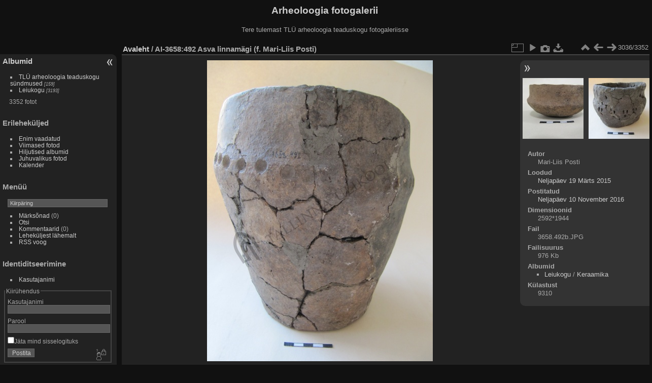

--- FILE ---
content_type: text/html; charset=utf-8
request_url: https://foto.arheoloogia.ee/picture.php?/1050/categories
body_size: 4386
content:
<!DOCTYPE html>
<html lang="et" dir="ltr">
<head>
<meta charset="utf-8">
<meta name="generator" content="Piwigo (aka PWG), see piwigo.org">

 
<meta name="author" content="Mari-Liis Posti">
<meta name="description" content="AI-3658:492 Asva linnamägi (f. Mari-Liis Posti) - 3658.492b.JPG">

<title>AI-3658:492 Asva linnamägi (f. Mari-Liis Posti) | Arheoloogia fotogalerii</title>
<link rel="shortcut icon" type="image/x-icon" href="themes/default/icon/favicon.ico">

<link rel="start" title="Avaleht" href="/" >
<link rel="search" title="Otsi" href="search.php" >

<link rel="first" title="Esimene" href="picture.php?/4273/categories" ><link rel="prev" title="Eelmine" href="picture.php?/1051/categories" ><link rel="next" title="Järgmine" href="picture.php?/1049/categories" ><link rel="last" title="Viimane" href="picture.php?/446/categories" ><link rel="up" title="Pisipildid" href="index.php?/categories/flat/start-3030" >
<link rel="canonical" href="picture.php?/1050">

 
	<!--[if lt IE 7]>
		<link rel="stylesheet" type="text/css" href="themes/default/fix-ie5-ie6.css">
	<![endif]-->
	<!--[if IE 7]>
		<link rel="stylesheet" type="text/css" href="themes/default/fix-ie7.css">
	<![endif]-->
	


	<!--[if lt IE 8]>
		<link rel="stylesheet" type="text/css" href="themes/elegant/fix-ie7.css">
	<![endif]-->


<!-- BEGIN get_combined -->
<link rel="stylesheet" type="text/css" href="_data/combined/1en9l7r.css">


<!-- END get_combined -->

<!--[if lt IE 7]>
<script type="text/javascript" src="themes/default/js/pngfix.js"></script>
<![endif]-->

</head>

<body id="thePicturePage">

<div id="the_page">


<div id="theHeader"><h1>Arheoloogia fotogalerii</h1>

<p>Tere tulemast TLÜ arheoloogia teaduskogu fotogaleriisse</p></div>


<div id="menubar">
	<dl id="mbCategories">
<dt>
	<a href="/?filter=start-recent-7" class="pwg-state-default pwg-button menubarFilter" title="kuva ainult viimati postitud fotosid" rel="nofollow"><span class="pwg-icon pwg-icon-filter"> </span></a>
	<a href="index.php?/categories">Albumid</a>
</dt>
<dd>
  <ul>
    <li >
      <a href="index.php?/category/222"  title="159 fotot 5-s allalbumis">TLÜ arheoloogia teaduskogu sündmused</a>
      <span class="menuInfoCatByChild badge" title="159 fotot 5-s allalbumis">159</span>
      </li>
    
    <li >
      <a href="index.php?/category/1"  title="3193 fotot 132-s allalbumis">Leiukogu</a>
      <span class="menuInfoCatByChild badge" title="3193 fotot 132-s allalbumis">3193</span>
  </li></ul>

	<p class="totalImages">3352 fotot</p>
</dd>

	</dl>
	<dl id="mbSpecials">
<dt>Erileheküljed</dt>
<dd>
	<ul><li><a href="index.php?/most_visited" title="kuva enim vaadatud fotosid">Enim vaadatud</a></li><li><a href="index.php?/recent_pics" title="kuva kõige viimased fotod">Viimased fotod</a></li><li><a href="index.php?/recent_cats" title="kuva viimati uuendatud albumid">Hiljutised albumid</a></li><li><a href="random.php" title="kuva juhuslikult valitud fotosid" rel="nofollow">Juhuvalikus fotod</a></li><li><a href="index.php?/created-monthly-calendar" title="kuva iga fotodega päev, kuust kuusse" rel="nofollow">Kalender</a></li></ul>
</dd>

	</dl>
	<dl id="mbMenu">
<dt>Menüü</dt>
<dd>
	<form action="qsearch.php" method="get" id="quicksearch" onsubmit="return this.q.value!='' && this.q.value!=qsearch_prompt;">
		<p style="margin:0;padding:0">
			<input type="text" name="q" id="qsearchInput" onfocus="if (value==qsearch_prompt) value='';" onblur="if (value=='') value=qsearch_prompt;" style="width:90%">
		</p>
	</form>
	<script type="text/javascript">var qsearch_prompt="Kiirpäring";document.getElementById('qsearchInput').value=qsearch_prompt;</script>
	<ul><li><a href="tags.php" title="kuva võimalikud märksõnad">Märksõnad</a> (0)</li><li><a href="search.php" title="otsi" rel="search">Otsi</a></li><li><a href="comments.php" title="kuva viimased kasutajate kommentaarid">Kommentaarid</a> (0)</li><li><a href="about.php" title="Piwigost lähemalt">Leheküljest lähemalt</a></li><li><a href="notification.php" title="RSS voog" rel="nofollow">RSS voog</a></li></ul>
</dd>

	</dl>
	<dl id="mbIdentification">
<dt>Identiditseerimine</dt>
<dd>
<ul><li><a href="identification.php" rel="nofollow">Kasutajanimi</a></li></ul>
<form method="post" action="identification.php" id="quickconnect"> <fieldset> <legend>Kiirühendus</legend> <div> <label for="username">Kasutajanimi</label><br> <input type="text" name="username" id="username" value="" style="width:99%"> </div> <div><label for="password">Parool</label><br> <input type="password" name="password" id="password" style="width:99%"> </div><div><label for="remember_me"> <input type="checkbox" name="remember_me" id="remember_me" value="1">Jäta mind sisselogituks</label></div><div> <input type="hidden" name="redirect" value="%2Fpicture.php%3F%2F1050%2Fcategories"> <input type="submit" name="login" value="Postita"> <span class="categoryActions"><a href="password.php" title="Kas sa unustasid parooli?" class="pwg-state-default pwg-button"> <span class="pwg-icon pwg-icon-lost-password"> </span> </a> </span> </div> </fieldset> </form>
</dd>

	</dl>
</div><div id="menuSwitcher"></div>
<div id="content" class="contentWithMenu">



<div id="imageHeaderBar">
	<div class="browsePath">
		<a href="/">Avaleht</a><span class="browsePathSeparator"> / </span><h2>AI-3658:492 Asva linnamägi (f. Mari-Liis Posti)</h2>
	</div>
</div>

<div id="imageToolBar">
<div class="imageNumber">3036/3352</div>
<div class="navigationButtons">

<a href="index.php?/categories/flat/start-3030" title="Pisipildid" class="pwg-state-default pwg-button"> <span class="pwg-icon pwg-icon-arrow-n"></span><span class="pwg-button-text">Pisipildid</span> </a><a href="picture.php?/1051/categories" title="Eelmine : AI-3790:21 Õvi kalme (f. Mari-Liis Posti)" class="pwg-state-default pwg-button"> <span class="pwg-icon pwg-icon-arrow-w"></span><span class="pwg-button-text">Eelmine</span> </a><a href="picture.php?/1049/categories" title="Järgmine : AI-3658:341 Asva linnamägi (f. Mari-Liis Posti)" class="pwg-state-default pwg-button pwg-button-icon-right"> <span class="pwg-icon pwg-icon-arrow-e"></span><span class="pwg-button-text">Järgmine</span> </a>
</div>


<div class="actionButtons">

<a id="derivativeSwitchLink" title="Foto suurused" class="pwg-state-default pwg-button" rel="nofollow"> <span class="pwg-icon pwg-icon-sizes"></span><span class="pwg-button-text">Foto suurused</span> </a> <div id="derivativeSwitchBox" class="switchBox"> <div class="switchBoxTitle">Foto suurused</div><span class="switchCheck" id="derivativeChecked2small" style="visibility:hidden">&#x2714; </span> <a href="javascript:changeImgSrc('_data/i/upload/2016/11/10/20161110100628-d832d8bc-2s.jpg','2small','2small')">XXS — tilluke<span class="derivativeSizeDetails"> (180 x 240)</span> </a><br><span class="switchCheck" id="derivativeCheckedxsmall" style="visibility:hidden">&#x2714; </span> <a href="javascript:changeImgSrc('_data/i/upload/2016/11/10/20161110100628-d832d8bc-xs.jpg','xsmall','xsmall')">XS — väga väike<span class="derivativeSizeDetails"> (243 x 324)</span> </a><br><span class="switchCheck" id="derivativeCheckedsmall" style="visibility:hidden">&#x2714; </span> <a href="javascript:changeImgSrc('_data/i/upload/2016/11/10/20161110100628-d832d8bc-sm.jpg','small','small')">S — väike<span class="derivativeSizeDetails"> (324 x 432)</span> </a><br><span class="switchCheck" id="derivativeCheckedmedium">&#x2714; </span> <a href="javascript:changeImgSrc('_data/i/upload/2016/11/10/20161110100628-d832d8bc-me.jpg','medium','medium')">M — keskmine<span class="derivativeSizeDetails"> (445 x 594)</span> </a><br><span class="switchCheck" id="derivativeCheckedlarge" style="visibility:hidden">&#x2714; </span> <a href="javascript:changeImgSrc('_data/i/upload/2016/11/10/20161110100628-d832d8bc-la.jpg','large','large')">L — suur<span class="derivativeSizeDetails"> (567 x 756)</span> </a><br><span class="switchCheck" id="derivativeCheckedxlarge" style="visibility:hidden">&#x2714; </span> <a href="javascript:changeImgSrc('i.php?/upload/2016/11/10/20161110100628-d832d8bc-xl.jpg','xlarge','xlarge')">XL — väga suur<span class="derivativeSizeDetails"> (688 x 918)</span> </a><br><span class="switchCheck" id="derivativeCheckedxxlarge" style="visibility:hidden">&#x2714; </span> <a href="javascript:changeImgSrc('i.php?/upload/2016/11/10/20161110100628-d832d8bc-xx.jpg','xxlarge','xxlarge')">XXL — hiigelsuur<span class="derivativeSizeDetails"> (931 x 1242)</span> </a><br><a href="javascript:phpWGOpenWindow('./upload/2016/11/10/20161110100628-d832d8bc.jpg','xxx','scrollbars=yes,toolbar=no,status=no,resizable=yes')" rel="nofollow">Originaal</a></div>
<a href="picture.php?/1050/categories&amp;slideshow=" title="esitlus" class="pwg-state-default pwg-button" rel="nofollow"> <span class="pwg-icon pwg-icon-slideshow"></span><span class="pwg-button-text">esitlus</span> </a><a href="picture.php?/1050/categories&amp;metadata" title="Näita faili metaandmeid" class="pwg-state-default pwg-button" rel="nofollow"> <span class="pwg-icon pwg-icon-camera-info"></span><span class="pwg-button-text">Näita faili metaandmeid</span> </a><a id="downloadSwitchLink" href="action.php?id=1050&amp;part=e&amp;download" title="lae see fail alla" class="pwg-state-default pwg-button" rel="nofollow"> <span class="pwg-icon pwg-icon-save"></span><span class="pwg-button-text">allalaadimine</span> </a></div>
</div>

<div id="theImageAndInfos">
<div id="theImage">

<img src="_data/i/upload/2016/11/10/20161110100628-d832d8bc-me.jpg" width="445" height="594" alt="3658.492b.JPG" id="theMainImage" usemap="#mapmedium" title="AI-3658:492 Asva linnamägi (f. Mari-Liis Posti) - 3658.492b.JPG">

<map name="map2small"><area shape=rect coords="0,0,45,240" href="picture.php?/1051/categories" title="Eelmine : AI-3790:21 Õvi kalme (f. Mari-Liis Posti)" alt="AI-3790:21 Õvi kalme (f. Mari-Liis Posti)"><area shape=rect coords="45,0,134,60" href="index.php?/categories/flat/start-3030" title="Pisipildid" alt="Pisipildid"><area shape=rect coords="135,0,180,240" href="picture.php?/1049/categories" title="Järgmine : AI-3658:341 Asva linnamägi (f. Mari-Liis Posti)" alt="AI-3658:341 Asva linnamägi (f. Mari-Liis Posti)"></map><map name="mapxsmall"><area shape=rect coords="0,0,60,324" href="picture.php?/1051/categories" title="Eelmine : AI-3790:21 Õvi kalme (f. Mari-Liis Posti)" alt="AI-3790:21 Õvi kalme (f. Mari-Liis Posti)"><area shape=rect coords="60,0,181,81" href="index.php?/categories/flat/start-3030" title="Pisipildid" alt="Pisipildid"><area shape=rect coords="182,0,243,324" href="picture.php?/1049/categories" title="Järgmine : AI-3658:341 Asva linnamägi (f. Mari-Liis Posti)" alt="AI-3658:341 Asva linnamägi (f. Mari-Liis Posti)"></map><map name="mapsmall"><area shape=rect coords="0,0,81,432" href="picture.php?/1051/categories" title="Eelmine : AI-3790:21 Õvi kalme (f. Mari-Liis Posti)" alt="AI-3790:21 Õvi kalme (f. Mari-Liis Posti)"><area shape=rect coords="81,0,241,108" href="index.php?/categories/flat/start-3030" title="Pisipildid" alt="Pisipildid"><area shape=rect coords="243,0,324,432" href="picture.php?/1049/categories" title="Järgmine : AI-3658:341 Asva linnamägi (f. Mari-Liis Posti)" alt="AI-3658:341 Asva linnamägi (f. Mari-Liis Posti)"></map><map name="mapmedium"><area shape=rect coords="0,0,111,594" href="picture.php?/1051/categories" title="Eelmine : AI-3790:21 Õvi kalme (f. Mari-Liis Posti)" alt="AI-3790:21 Õvi kalme (f. Mari-Liis Posti)"><area shape=rect coords="111,0,332,148" href="index.php?/categories/flat/start-3030" title="Pisipildid" alt="Pisipildid"><area shape=rect coords="334,0,445,594" href="picture.php?/1049/categories" title="Järgmine : AI-3658:341 Asva linnamägi (f. Mari-Liis Posti)" alt="AI-3658:341 Asva linnamägi (f. Mari-Liis Posti)"></map><map name="maplarge"><area shape=rect coords="0,0,141,756" href="picture.php?/1051/categories" title="Eelmine : AI-3790:21 Õvi kalme (f. Mari-Liis Posti)" alt="AI-3790:21 Õvi kalme (f. Mari-Liis Posti)"><area shape=rect coords="141,0,423,189" href="index.php?/categories/flat/start-3030" title="Pisipildid" alt="Pisipildid"><area shape=rect coords="426,0,567,756" href="picture.php?/1049/categories" title="Järgmine : AI-3658:341 Asva linnamägi (f. Mari-Liis Posti)" alt="AI-3658:341 Asva linnamägi (f. Mari-Liis Posti)"></map><map name="mapxlarge"><area shape=rect coords="0,0,172,918" href="picture.php?/1051/categories" title="Eelmine : AI-3790:21 Õvi kalme (f. Mari-Liis Posti)" alt="AI-3790:21 Õvi kalme (f. Mari-Liis Posti)"><area shape=rect coords="172,0,513,229" href="index.php?/categories/flat/start-3030" title="Pisipildid" alt="Pisipildid"><area shape=rect coords="517,0,688,918" href="picture.php?/1049/categories" title="Järgmine : AI-3658:341 Asva linnamägi (f. Mari-Liis Posti)" alt="AI-3658:341 Asva linnamägi (f. Mari-Liis Posti)"></map><map name="mapxxlarge"><area shape=rect coords="0,0,232,1242" href="picture.php?/1051/categories" title="Eelmine : AI-3790:21 Õvi kalme (f. Mari-Liis Posti)" alt="AI-3790:21 Õvi kalme (f. Mari-Liis Posti)"><area shape=rect coords="232,0,694,310" href="index.php?/categories/flat/start-3030" title="Pisipildid" alt="Pisipildid"><area shape=rect coords="700,0,931,1242" href="picture.php?/1049/categories" title="Järgmine : AI-3658:341 Asva linnamägi (f. Mari-Liis Posti)" alt="AI-3658:341 Asva linnamägi (f. Mari-Liis Posti)"></map>


</div><div id="infoSwitcher"></div><div id="imageInfos">
	<div class="navThumbs">
			<a class="navThumb" id="linkPrev" href="picture.php?/1051/categories" title="Eelmine : AI-3790:21 Õvi kalme (f. Mari-Liis Posti)" rel="prev">
				<span class="thumbHover prevThumbHover"></span>
				<img src="_data/i/upload/2016/11/10/20161110100629-02698cd9-sq.jpg" alt="AI-3790:21 Õvi kalme (f. Mari-Liis Posti)">
			</a>
			<a class="navThumb" id="linkNext" href="picture.php?/1049/categories" title="Järgmine : AI-3658:341 Asva linnamägi (f. Mari-Liis Posti)" rel="next">
				<span class="thumbHover nextThumbHover"></span>
				<img src="_data/i/upload/2016/11/10/20161110100627-64e8811b-sq.jpg" alt="AI-3658:341 Asva linnamägi (f. Mari-Liis Posti)">
			</a>
	</div>

<dl id="standard" class="imageInfoTable">
<div id="Author" class="imageInfo"> <dt>Autor</dt> <dd>Mari-Liis Posti</dd> </div><div id="datecreate" class="imageInfo"> <dt>Loodud</dt> <dd><a href="index.php?/created-monthly-list-2015-03-19" rel="nofollow">Neljapäev 19 Märts 2015</a></dd> </div><div id="datepost" class="imageInfo"> <dt>Postitatud</dt> <dd><a href="index.php?/posted-monthly-list-2016-11-10" rel="nofollow">Neljapäev 10 November 2016</a></dd> </div><div id="Dimensions" class="imageInfo"> <dt>Dimensioonid</dt> <dd>2592*1944</dd> </div><div id="File" class="imageInfo"> <dt>Fail</dt> <dd>3658.492b.JPG</dd> </div><div id="Filesize" class="imageInfo"> <dt>Failisuurus</dt> <dd>976 Kb</dd> </div><div id="Categories" class="imageInfo"> <dt>Albumid</dt> <dd> <ul><li><a href="index.php?/category/1">Leiukogu</a> / <a href="index.php?/category/133">Keraamika</a></li></ul> </dd> </div><div id="Visits" class="imageInfo"> <dt>Külastust</dt> <dd>9310</dd> </div>

</dl>

</div>
</div>

<div id="comments" class="noCommentContent"><div id="commentsSwitcher"></div>
	<h3>0 kommentaari</h3>

	<div id="pictureComments">
		<div style="clear:both"></div>
	</div>

</div>


</div>
<div id="copyright">


  Toob teieni	<a href="https://piwigo.org" class="Piwigo">Piwigo</a>
  
</div>

</div>

<!-- BEGIN get_combined -->
<script type="text/javascript" src="_data/combined/1qbl06h.js"></script>
<script type="text/javascript">//<![CDATA[

var p_main_menu = "on", p_pict_descr = "on", p_pict_comment = "off";
document.onkeydown = function(e){e=e||window.event;if (e.altKey) return true;var target=e.target||e.srcElement;if (target && target.type) return true;var keyCode=e.keyCode||e.which, docElem=document.documentElement, url;switch(keyCode){case 63235: case 39: if (e.ctrlKey || docElem.scrollLeft==docElem.scrollWidth-docElem.clientWidth)url="picture.php?/1049/categories"; break;case 63234: case 37: if (e.ctrlKey || docElem.scrollLeft==0)url="picture.php?/1051/categories"; break;case 36: if (e.ctrlKey)url="picture.php?/4273/categories"; break;case 35: if (e.ctrlKey)url="picture.php?/446/categories"; break;case 38: if (e.ctrlKey)url="index.php?/categories/flat/start-3030"; break;}if (url) {window.location=url.replace("&amp;","&"); return false;}return true;}
function changeImgSrc(url,typeSave,typeMap)
{
	var theImg = document.getElementById("theMainImage");
	if (theImg)
	{
		theImg.removeAttribute("width");theImg.removeAttribute("height");
		theImg.src = url;
		theImg.useMap = "#map"+typeMap;
	}
	jQuery('#derivativeSwitchBox .switchCheck').css('visibility','hidden');
	jQuery('#derivativeChecked'+typeMap).css('visibility','visible');
	document.cookie = 'picture_deriv='+typeSave+';path=/';
}
(window.SwitchBox=window.SwitchBox||[]).push("#derivativeSwitchLink", "#derivativeSwitchBox");
//]]></script>
<script type="text/javascript">
(function() {
var s,after = document.getElementsByTagName('script')[document.getElementsByTagName('script').length-1];
s=document.createElement('script'); s.type='text/javascript'; s.async=true; s.src='_data/combined/1ayxesp.js';
after = after.parentNode.insertBefore(s, after);
})();
</script>
<!-- END get_combined -->

</body>
</html>